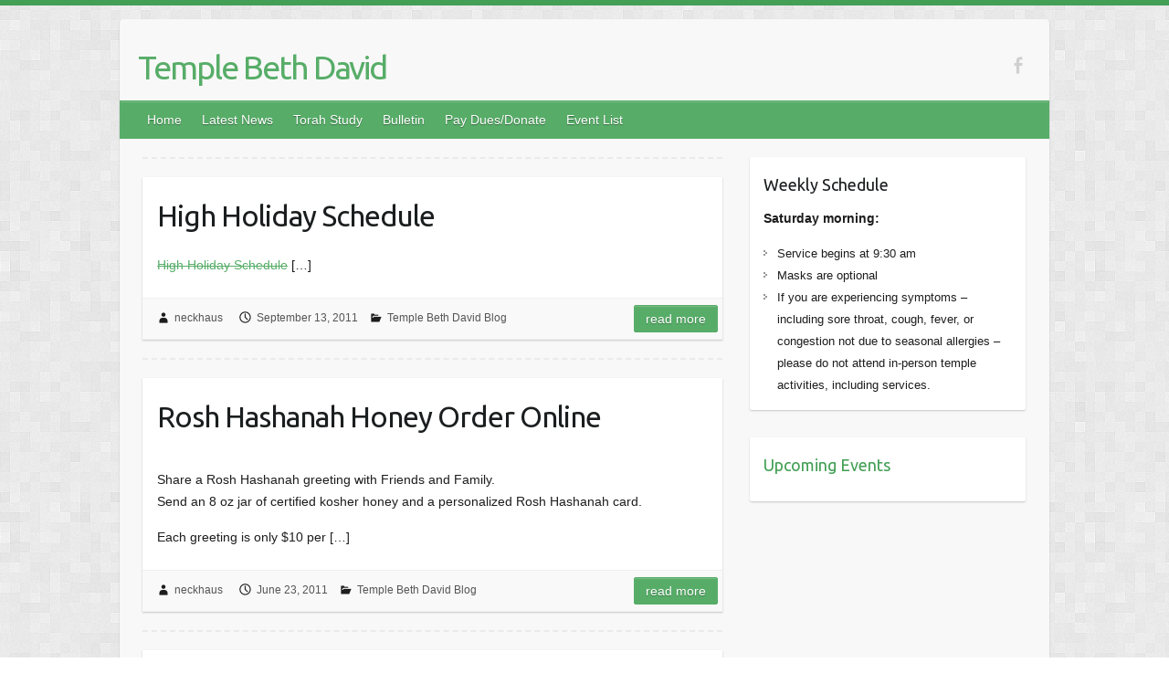

--- FILE ---
content_type: text/html; charset=UTF-8
request_url: http://www.tbdrochester.org/author/neckhaus/page/2/
body_size: 8167
content:

<!DOCTYPE html>
<html lang="en-US">
<head>

		<link rel="profile" href="http://gmpg.org/xfn/11" />
	<link rel="pingback" href="http://www.tbdrochester.org/xmlrpc.php" />
<title>- Part 2</title>

<!-- All in One SEO Pack 2.6.1 by Michael Torbert of Semper Fi Web Design[176,232] -->
<meta name="robots" content="noindex,follow" />
<link rel='prev' href='http://www.tbdrochester.org/author/neckhaus/' />
<link rel='next' href='http://www.tbdrochester.org/author/neckhaus/page/3/' />

<link rel="canonical" href="http://www.tbdrochester.org/author/neckhaus/page/2/" />
<!-- /all in one seo pack -->
<link rel='dns-prefetch' href='//fonts.googleapis.com' />
<link rel='dns-prefetch' href='//s.w.org' />
<link rel="alternate" type="application/rss+xml" title="Temple Beth David &raquo; Feed" href="http://www.tbdrochester.org/feed/" />
<link rel="alternate" type="application/rss+xml" title="Temple Beth David &raquo; Comments Feed" href="http://www.tbdrochester.org/comments/feed/" />
<link rel="alternate" type="application/rss+xml" title="Temple Beth David &raquo; Posts by neckhaus Feed" href="http://www.tbdrochester.org/author/neckhaus/feed/" />
<meta charset="UTF-8" />
<meta name="viewport" content="width=device-width, initial-scale=1, maximum-scale=1">
<meta name="generator" content="Event Espresso Version 4.9.63.p" />
		<script type="text/javascript">
			window._wpemojiSettings = {"baseUrl":"https:\/\/s.w.org\/images\/core\/emoji\/11\/72x72\/","ext":".png","svgUrl":"https:\/\/s.w.org\/images\/core\/emoji\/11\/svg\/","svgExt":".svg","source":{"concatemoji":"http:\/\/www.tbdrochester.org\/wp-includes\/js\/wp-emoji-release.min.js?ver=4.9.26"}};
			!function(e,a,t){var n,r,o,i=a.createElement("canvas"),p=i.getContext&&i.getContext("2d");function s(e,t){var a=String.fromCharCode;p.clearRect(0,0,i.width,i.height),p.fillText(a.apply(this,e),0,0);e=i.toDataURL();return p.clearRect(0,0,i.width,i.height),p.fillText(a.apply(this,t),0,0),e===i.toDataURL()}function c(e){var t=a.createElement("script");t.src=e,t.defer=t.type="text/javascript",a.getElementsByTagName("head")[0].appendChild(t)}for(o=Array("flag","emoji"),t.supports={everything:!0,everythingExceptFlag:!0},r=0;r<o.length;r++)t.supports[o[r]]=function(e){if(!p||!p.fillText)return!1;switch(p.textBaseline="top",p.font="600 32px Arial",e){case"flag":return s([55356,56826,55356,56819],[55356,56826,8203,55356,56819])?!1:!s([55356,57332,56128,56423,56128,56418,56128,56421,56128,56430,56128,56423,56128,56447],[55356,57332,8203,56128,56423,8203,56128,56418,8203,56128,56421,8203,56128,56430,8203,56128,56423,8203,56128,56447]);case"emoji":return!s([55358,56760,9792,65039],[55358,56760,8203,9792,65039])}return!1}(o[r]),t.supports.everything=t.supports.everything&&t.supports[o[r]],"flag"!==o[r]&&(t.supports.everythingExceptFlag=t.supports.everythingExceptFlag&&t.supports[o[r]]);t.supports.everythingExceptFlag=t.supports.everythingExceptFlag&&!t.supports.flag,t.DOMReady=!1,t.readyCallback=function(){t.DOMReady=!0},t.supports.everything||(n=function(){t.readyCallback()},a.addEventListener?(a.addEventListener("DOMContentLoaded",n,!1),e.addEventListener("load",n,!1)):(e.attachEvent("onload",n),a.attachEvent("onreadystatechange",function(){"complete"===a.readyState&&t.readyCallback()})),(n=t.source||{}).concatemoji?c(n.concatemoji):n.wpemoji&&n.twemoji&&(c(n.twemoji),c(n.wpemoji)))}(window,document,window._wpemojiSettings);
		</script>
		<style type="text/css">
img.wp-smiley,
img.emoji {
	display: inline !important;
	border: none !important;
	box-shadow: none !important;
	height: 1em !important;
	width: 1em !important;
	margin: 0 .07em !important;
	vertical-align: -0.1em !important;
	background: none !important;
	padding: 0 !important;
}
</style>
<link rel='stylesheet' id='bwg_frontend-css'  href='http://www.tbdrochester.org/wp-content/plugins/photo-gallery/css/bwg_frontend.css?ver=1.4.12' type='text/css' media='all' />
<link rel='stylesheet' id='bwg_font-awesome-css'  href='http://www.tbdrochester.org/wp-content/plugins/photo-gallery/css/font-awesome/font-awesome.css?ver=4.6.3' type='text/css' media='all' />
<link rel='stylesheet' id='bwg_mCustomScrollbar-css'  href='http://www.tbdrochester.org/wp-content/plugins/photo-gallery/css/jquery.mCustomScrollbar.css?ver=1.4.12' type='text/css' media='all' />
<link rel='stylesheet' id='bwg_sumoselect-css'  href='http://www.tbdrochester.org/wp-content/plugins/photo-gallery/css/sumoselect.css?ver=3.0.2' type='text/css' media='all' />
<link rel='stylesheet' id='wp-pagenavi-css'  href='http://www.tbdrochester.org/wp-content/plugins/wp-pagenavi/pagenavi-css.css?ver=2.70' type='text/css' media='all' />
<link rel='stylesheet' id='google_font_ubuntu-css'  href='//fonts.googleapis.com/css?family=Ubuntu&#038;ver=4.9.26' type='text/css' media='all' />
<link rel='stylesheet' id='dashicons-css'  href='http://www.tbdrochester.org/wp-includes/css/dashicons.min.css?ver=4.9.26' type='text/css' media='all' />
<link rel='stylesheet' id='espresso_default-css'  href='http://www.tbdrochester.org/wp-content/plugins/event-espresso-core-reg/core/templates/global_assets/css/espresso_default.css?ver=4.9.63.p' type='text/css' media='all' />
<link rel='stylesheet' id='sccss_style-css'  href='http://www.tbdrochester.org?sccss=1&#038;ver=4.9.26' type='text/css' media='all' />
<link rel='stylesheet' id='parent-style-css'  href='http://www.tbdrochester.org/wp-content/themes/travelify/style.css?ver=4.9.26' type='text/css' media='all' />
<link rel='stylesheet' id='travelify_style-css'  href='http://www.tbdrochester.org/wp-content/themes/colorlib-child-theme/style.css?ver=4.9.26' type='text/css' media='all' />
<script type='text/javascript' src='http://www.tbdrochester.org/wp-includes/js/jquery/jquery.js?ver=1.12.4'></script>
<script type='text/javascript' src='http://www.tbdrochester.org/wp-includes/js/jquery/jquery-migrate.min.js?ver=1.4.1'></script>
<script type='text/javascript'>
/* <![CDATA[ */
var bwg_objectsL10n = {"bwg_select_tag":"Select Tag","bwg_search":"Search","bwg_show_ecommerce":"Show Ecommerce","bwg_hide_ecommerce":"Hide Ecommerce","bwg_show_comments":"Show Comments","bwg_hide_comments":"Hide Comments","bwg_how_comments":"how Comments","bwg_restore":"Restore","bwg_maximize":"Maximize","bwg_fullscreen":"Fullscreen"};
/* ]]> */
</script>
<script type='text/javascript' src='http://www.tbdrochester.org/wp-content/plugins/photo-gallery/js/bwg_frontend.js?ver=1.4.12'></script>
<script type='text/javascript' src='http://www.tbdrochester.org/wp-content/plugins/photo-gallery/js/jquery.sumoselect.min.js?ver=3.0.2'></script>
<script type='text/javascript' src='http://www.tbdrochester.org/wp-content/plugins/photo-gallery/js/jquery.mobile.js?ver=1.4.12'></script>
<script type='text/javascript' src='http://www.tbdrochester.org/wp-content/plugins/photo-gallery/js/jquery.mCustomScrollbar.concat.min.js?ver=1.4.12'></script>
<script type='text/javascript' src='http://www.tbdrochester.org/wp-content/plugins/photo-gallery/js/jquery.fullscreen-0.4.1.js?ver=0.4.1'></script>
<script type='text/javascript'>
/* <![CDATA[ */
var bwg_objectL10n = {"bwg_field_required":"field is required.","bwg_mail_validation":"This is not a valid email address.","bwg_search_result":"There are no images matching your search."};
/* ]]> */
</script>
<script type='text/javascript' src='http://www.tbdrochester.org/wp-content/plugins/photo-gallery/js/bwg_gallery_box.js?ver=1.4.12'></script>
<script type='text/javascript' src='http://www.tbdrochester.org/wp-content/plugins/photo-gallery/js/bwg_embed.js?ver=1.4.12'></script>
<script type='text/javascript' src='http://www.tbdrochester.org/wp-content/themes/travelify/library/js/functions.min.js?ver=4.9.26'></script>
<script type='text/javascript' src='http://www.tbdrochester.org/wp-content/plugins/content-slide/js/coin-slider.js?ver=4.9.26'></script>
<link rel='https://api.w.org/' href='http://www.tbdrochester.org/wp-json/' />
<link rel="EditURI" type="application/rsd+xml" title="RSD" href="http://www.tbdrochester.org/xmlrpc.php?rsd" />
<link rel="wlwmanifest" type="application/wlwmanifest+xml" href="http://www.tbdrochester.org/wp-includes/wlwmanifest.xml" /> 
<meta name="generator" content="WordPress 4.9.26" />
<script type="text/javascript">
	var $jquery = jQuery.noConflict(); 
	$jquery(document).ready(function() 
	{
		$jquery('#wpcontent_slider').coinslider(
	{ 
	width: 250, 
	height: 180, 
	spw: 7, 
	sph: 5, 
	delay: 5000, 
	sDelay: 30, 
	opacity: 0.7, 
	titleSpeed: 500, 
	effect: 'random', 
	navigation: true, 
	links : true, 
	hoverPause: true });
		});
	</script>
<style type="text/css" media="screen">
		
#wpcontent_slider_container
{
	overflow: hidden; position: relative; padding:0px;margin:0px; text-align:center; width:250px !important;
}
#wpcontent_slider 
{ overflow: hidden; position: relative; font-family:\'Trebuchet MS\', Helvetica, sans-serif;border:0px solid #ffffff; text-align:left;}
#wpcontent_slider a,#wpcontent_slider a img { border: none; text-decoration: none; outline: none; }
#wpcontent_slider h4,#wpcontent_slider h4 a 
{margin: 0px;padding: 0px; font-family: 'Trebuchet MS', Helvetica, sans-serif;
text-decoration:none;font-size: 16px; color:#ffffff;}
#wpcontent_slider .cs-title {width: 100%;padding: 10px; background: #000000; color: #ffffff; font-family: 'Trebuchet MS', Helvetica, sans-serif; font-size: 12px; letter-spacing: normal;line-height: normal;}
#wpcontent_slider_container .cs-prev,#wpcontent_slider_container .cs-next {font-weight: bold;background: #000000;
font-size: 28px; font-family: "Courier New", Courier, monospace; color: #ffffff !important;
padding: 0px 10px;-moz-border-radius: 5px;-khtml-border-radius: 5px;-webkit-border-radius: 5px;}
#wpcontent_slider_container .cs-buttons { font-size: 0px; padding: 10px 0px 10px 0px;
margin:0px auto; float:left;clear:left;
display:none;}
#wpcontent_slider_container .cs-buttons a { outline:none; margin-left: 5px; height: 10px; width: 10px; float: left; border: 1px solid #000000; color: #000000; text-indent: -1000px; 
}
#wpcontent_slider_container .cs-active { background-color: #000000; color: #FFFFFF; }
#wpcs_link_love,#wpcs_link_love a{display:none;}
</style>
<!-- End Content Slider Settings -->

<link rel="shortcut icon" href="http://www.tbdrochester.org/wp-content/uploads/2016/04/favicon.ico" /><script type="text/javascript">
	window._se_plugin_version = '8.1.9';
</script>
<!--[if lt IE 7.]><script defer type='text/javascript' src='http://www.tbdrochester.org/wp-content/plugins/wp-unitpngfix/unitpngfix/unitpngfix.js'></script><![endif]-->
<!-- <meta name="NextGEN" version="3.0.1" /> -->
<link id='MediaRSS' rel='alternate' type='application/rss+xml' title='NextGEN Gallery RSS Feed' href='http://www.tbdrochester.org/wp-content/plugins/nextgen-gallery/products/photocrati_nextgen/modules/ngglegacy/xml/media-rss.php' />
<!-- Temple Beth David Custom CSS Styles -->
<style type="text/css" media="screen">
.hgroup-wrap
{
  padding-top: 0px;
  padding-bottom: 15px;
}
.copyright {display: none;}
.footer-right
{
 color: black;
  font-size: 16px;
}
</style>
    <style type="text/css">
        a { color: #57AD68; }
        #site-title a { color: ; }
        #site-title a:hover { color: ; }
        .wrapper { background: #F8F8F8; }
        .social-icons ul li a { color: #d0d0d0; }
        #main-nav a, #main-nav a:hover,  #main-nav a:focus, #main-nav ul li.current-menu-item a,#main-nav ul li.current_page_ancestor a,#main-nav ul li.current-menu-ancestor a,#main-nav ul li.current_page_item a,#main-nav ul li:hover > a { color: #fff; }
        .widget, article { background: #fff; }
        .entry-title, .entry-title a, .entry-title a:focus, h1, h2, h3, h4, h5, h6, .widget-title  { color: #1b1e1f; }
        a:focus, a:active, a:hover, .tags a:hover, .custom-gallery-title a, .widget-title a, #content ul a:hover,#content ol a:hover, .widget ul li a:hover, .entry-title a:hover, .entry-meta a:hover, #site-generator .copyright a:hover { color: #439f55; }
        #main-nav { background: #57ad68; border-color: #57ad68; }
        #main-nav ul li ul, body { border-color: #439f55; }
        #main-nav a:hover,#main-nav ul li.current-menu-item a,#main-nav ul li.current_page_ancestor a,#main-nav ul li.current-menu-ancestor a,#main-nav ul li.current_page_item a,#main-nav ul li:hover > a, #main-nav li:hover > a,#main-nav ul ul :hover > a,#main-nav a:focus { background: #439f55; }
        #main-nav ul li ul li a:hover,#main-nav ul li ul li:hover > a,#main-nav ul li.current-menu-item ul li a:hover { color: #439f55; }
        .entry-content { color: #1D1D1D; }
        input[type="reset"], input[type="button"], input[type="submit"], .entry-meta-bar .readmore, #controllers a:hover, #controllers a.active, .pagination span, .pagination a:hover span, .wp-pagenavi .current, .wp-pagenavi a:hover { background: #57ad68; border-color: #57ad68 !important; }
        ::selection { background: #57ad68; }
        blockquote { border-color: #439f55; }
        #controllers a:hover, #controllers a.active { color:  #439f55; }
        input[type="reset"]:hover,input[type="button"]:hover,input[type="submit"]:hover,input[type="reset"]:active,input[type="button"]:active,input[type="submit"]:active, .entry-meta-bar .readmore:hover, .entry-meta-bar .readmore:active, ul.default-wp-page li a:hover, ul.default-wp-page li a:active { background: #439f55; border-color: #439f55; }
    </style>
    <style type="text/css">.broken_link, a.broken_link {
	text-decoration: line-through;
}</style><style type="text/css" id="custom-background-css">
body.custom-background { background-image: url("http://www.tbdrochester.org/wp-content/themes/travelify/images/background.png"); background-position: left top; background-size: auto; background-repeat: repeat; background-attachment: scroll; }
</style>
<link rel="icon" href="http://www.tbdrochester.org/wp-content/uploads/2021/06/tbd.png" sizes="32x32" />
<link rel="icon" href="http://www.tbdrochester.org/wp-content/uploads/2021/06/tbd.png" sizes="192x192" />
<link rel="apple-touch-icon-precomposed" href="http://www.tbdrochester.org/wp-content/uploads/2021/06/tbd.png" />
<meta name="msapplication-TileImage" content="http://www.tbdrochester.org/wp-content/uploads/2021/06/tbd.png" />

</head>

<body class="archive paged author author-neckhaus author-5 custom-background paged-2 author-paged-2 ">
	
	<div class="wrapper">
				<header id="branding" >
				
	<div class="container clearfix">
		<div class="hgroup-wrap clearfix">
					<section class="hgroup-right">
						
			<div class="social-icons clearfix">
				<ul><li class="facebook"><a href="https://www.facebook.com/TBDRochester/" title="Temple Beth David on Facebook" target="_blank"></a></li>
			</ul>
			</div><!-- .social-icons -->					</section><!-- .hgroup-right -->
				<hgroup id="site-logo" class="clearfix">
												<h1 id="site-title">
								<a href="http://www.tbdrochester.org/" title="Temple Beth David" rel="home">
									Temple Beth David								</a>
							</h1>
							<h2 id="site-description"></h2>
						
				</hgroup><!-- #site-logo -->

		</div><!-- .hgroup-wrap -->
	</div><!-- .container -->
		<nav id="main-nav" class="clearfix">
					<div class="container clearfix"><ul class="root"><li id="menu-item-1767" class="menu-item menu-item-type-post_type menu-item-object-page menu-item-1767"><a href="http://www.tbdrochester.org/home/">Home</a></li>
<li id="menu-item-3672" class="menu-item menu-item-type-post_type menu-item-object-page menu-item-3672"><a href="http://www.tbdrochester.org/latest-news/">Latest News</a></li>
<li id="menu-item-1781" class="menu-item menu-item-type-post_type menu-item-object-page menu-item-1781"><a href="http://www.tbdrochester.org/torah-study/">Torah Study</a></li>
<li id="menu-item-1803" class="menu-item menu-item-type-post_type menu-item-object-page menu-item-1803"><a href="http://www.tbdrochester.org/monthly-bulletin/">Bulletin</a></li>
<li id="menu-item-2073" class="menu-item menu-item-type-post_type menu-item-object-page menu-item-2073"><a href="http://www.tbdrochester.org/donate/">Pay Dues/Donate</a></li>
<li id="menu-item-2974" class="menu-item menu-item-type-custom menu-item-object-custom menu-item-2974"><a href="http://www.tbdrochester.org/events/">Event List</a></li>
</ul></div><!-- .container -->
					</nav><!-- #main-nav -->				</header>
		
				<div id="main" class="container clearfix">

<div id="container">
	

<div id="primary" class="no-margin-left">
   <div id="content"><div id="espresso-notices"></div><div id="espresso-ajax-loading" style="display:none;">
    <span class="ee-spinner ee-spin"></span><span style="display:none;">
        loading...</span>
</div>

<div id="espresso-ajax-notices">

    <div id="espresso-ajax-notices-success" class="espresso-ajax-notices success fade-away" style="display:none;">
        <a class="close-espresso-notice"><span class="dashicons dashicons-no"></span></a>
        <p class="espresso-notices-msg"></p>
    </div>

    <div id="espresso-ajax-notices-attention" class="espresso-ajax-notices attention fade-away" style="display:none;">
        <a class="close-espresso-notice"><span class="dashicons dashicons-no"></span></a>
        <p class="espresso-notices-msg"></p>
    </div>

    <div id="espresso-ajax-notices-error" class="espresso-ajax-notices error fade-away" style="display:none;">
        <a class="close-espresso-notice"><span class="dashicons dashicons-no"></span></a>
        <p class="espresso-notices-msg"></p>
    </div>

</div>
	<section id="post-720" class="post-720 post type-post status-publish format-standard hentry category-temple-beth-david-blog">
		<article>

			
  			
  			
						<header class="entry-header">
    			<h2 class="entry-title">
    				<a href="http://www.tbdrochester.org/2011/09/high-holiday-schedule/" title="High Holiday Schedule">High Holiday Schedule</a>
    			</h2><!-- .entry-title -->
  			</header>

  			<div class="entry-content clearfix">
    			<p><a href="http://www.tbdrochester.org/wp-content/uploads/2011/09/Microsoft-Word-5772_High_Holiday_Schedule_2011-FINAL.pdf" class="broken_link">High Holiday Schedule</a> [&hellip;]</p>  			</div>

  			
  			
  			<div class="entry-meta-bar clearfix">
    			<div class="entry-meta">
	    				<span class="byline"> <span class="author vcard"><a class="url fn n" href="http://www.tbdrochester.org/author/neckhaus/">neckhaus</a></span></span><span class="posted-on"><a href="http://www.tbdrochester.org/2011/09/high-holiday-schedule/" rel="bookmark"><time class="entry-date published" datetime="2011-09-13T20:13:37+00:00">September 13, 2011</time><time class="updated" datetime="2011-10-23T11:10:44+00:00">October 23, 2011</time></a></span>	    					             		<span class="category"><a href="http://www.tbdrochester.org/temple-beth-david-blog/" rel="category tag">Temple Beth David Blog</a></span>
	             		    				    			</div><!-- .entry-meta -->
    			<a class="readmore" href="http://www.tbdrochester.org/2011/09/high-holiday-schedule/" title="High Holiday Schedule">Read more</a>    		</div>

    		
		</article>
	</section>
	<section id="post-660" class="post-660 post type-post status-publish format-standard hentry category-temple-beth-david-blog">
		<article>

			
  			
  			
						<header class="entry-header">
    			<h2 class="entry-title">
    				<a href="http://www.tbdrochester.org/2011/06/rosh-hashahah-honey-order-online/" title="Rosh Hashanah Honey Order Online">Rosh Hashanah Honey Order Online</a>
    			</h2><!-- .entry-title -->
  			</header>

  			<div class="entry-content clearfix">
    			<p>
<a href="http://www.tbdrochester.org/wp-content/uploads/2011/06/HoneyBig.png" class="broken_link"></a></p>
Share a Rosh Hashanah greeting with Friends and Family.
<p>Send an 8 oz jar of certified kosher honey and a personalized Rosh Hashanah card.</p>
<p>Each greeting is only $10 per  [&hellip;]</p>  			</div>

  			
  			
  			<div class="entry-meta-bar clearfix">
    			<div class="entry-meta">
	    				<span class="byline"> <span class="author vcard"><a class="url fn n" href="http://www.tbdrochester.org/author/neckhaus/">neckhaus</a></span></span><span class="posted-on"><a href="http://www.tbdrochester.org/2011/06/rosh-hashahah-honey-order-online/" rel="bookmark"><time class="entry-date published" datetime="2011-06-23T14:53:47+00:00">June 23, 2011</time><time class="updated" datetime="2011-09-13T20:15:26+00:00">September 13, 2011</time></a></span>	    					             		<span class="category"><a href="http://www.tbdrochester.org/temple-beth-david-blog/" rel="category tag">Temple Beth David Blog</a></span>
	             		    				    			</div><!-- .entry-meta -->
    			<a class="readmore" href="http://www.tbdrochester.org/2011/06/rosh-hashahah-honey-order-online/" title="Rosh Hashanah Honey Order Online">Read more</a>    		</div>

    		
		</article>
	</section>
	<section id="post-626" class="post-626 post type-post status-publish format-standard hentry category-temple-beth-david-blog">
		<article>

			
  			
  			
						<header class="entry-header">
    			<h2 class="entry-title">
    				<a href="http://www.tbdrochester.org/2011/05/temple-beth-david-garage-saleflea-market/" title="TEMPLE BETH DAVID  GARAGE SALE/FLEA MARKET">TEMPLE BETH DAVID  GARAGE SALE/FLEA MARKET</a>
    			</h2><!-- .entry-title -->
  			</header>

  			<div class="entry-content clearfix">
    			<p>SAVE THE DATE…..</p>
<p>SUNDAY JULY 10, 2011</p>
<p>TEMPLE BETH DAVID GARAGE SALE/FLEA MARKET
at the ROCHESTER PUBLIC MARKET</p>
<p>Do you have treasures you would like to donate?
Collection dates: May  [&hellip;]</p>  			</div>

  			
  			
  			<div class="entry-meta-bar clearfix">
    			<div class="entry-meta">
	    				<span class="byline"> <span class="author vcard"><a class="url fn n" href="http://www.tbdrochester.org/author/neckhaus/">neckhaus</a></span></span><span class="posted-on"><a href="http://www.tbdrochester.org/2011/05/temple-beth-david-garage-saleflea-market/" rel="bookmark"><time class="entry-date published" datetime="2011-05-22T16:58:31+00:00">May 22, 2011</time><time class="updated" datetime="2011-07-17T22:46:19+00:00">July 17, 2011</time></a></span>	    					             		<span class="category"><a href="http://www.tbdrochester.org/temple-beth-david-blog/" rel="category tag">Temple Beth David Blog</a></span>
	             		    				    			</div><!-- .entry-meta -->
    			<a class="readmore" href="http://www.tbdrochester.org/2011/05/temple-beth-david-garage-saleflea-market/" title="TEMPLE BETH DAVID  GARAGE SALE/FLEA MARKET">Read more</a>    		</div>

    		
		</article>
	</section>
	<section id="post-615" class="post-615 post type-post status-publish format-standard hentry category-temple-beth-david-blog">
		<article>

			
  			
  			
						<header class="entry-header">
    			<h2 class="entry-title">
    				<a href="http://www.tbdrochester.org/2011/05/earth-sunday-june-12-2011-%e2%80%a2-1-4-pm/" title="Earth Sunday &#8211; June 12, 2011 • 1-4 PM">Earth Sunday &#8211; June 12, 2011 • 1-4 PM</a>
    			</h2><!-- .entry-title -->
  			</header>

  			<div class="entry-content clearfix">
    			<p><a href="http://www.tbdrochester.org/wp-content/uploads/2011/05/Earth-Day-2011.png" class="broken_link"></a>
<a href='http://www.tbdrochester.org/wp-content/uploads/2011/05/Earth_Sunday_Flyer-2011.pdf'>Click here to view the Earth Sunday 2011 Flyer</a> [&hellip;]</p>  			</div>

  			
  			
  			<div class="entry-meta-bar clearfix">
    			<div class="entry-meta">
	    				<span class="byline"> <span class="author vcard"><a class="url fn n" href="http://www.tbdrochester.org/author/neckhaus/">neckhaus</a></span></span><span class="posted-on"><a href="http://www.tbdrochester.org/2011/05/earth-sunday-june-12-2011-%e2%80%a2-1-4-pm/" rel="bookmark"><time class="entry-date published" datetime="2011-05-22T16:03:35+00:00">May 22, 2011</time><time class="updated" datetime="2011-05-22T16:03:52+00:00">May 22, 2011</time></a></span>	    					             		<span class="category"><a href="http://www.tbdrochester.org/temple-beth-david-blog/" rel="category tag">Temple Beth David Blog</a></span>
	             		    				    			</div><!-- .entry-meta -->
    			<a class="readmore" href="http://www.tbdrochester.org/2011/05/earth-sunday-june-12-2011-%e2%80%a2-1-4-pm/" title="Earth Sunday &#8211; June 12, 2011 • 1-4 PM">Read more</a>    		</div>

    		
		</article>
	</section>
	<section id="post-607" class="post-607 post type-post status-publish format-standard hentry category-temple-beth-david-blog">
		<article>

			
  			
  			
						<header class="entry-header">
    			<h2 class="entry-title">
    				<a href="http://www.tbdrochester.org/2011/05/sixth-annual-golf-outing-and-kosher-dinner-august-7-2011/" title="Sixth Annual Golf Outing and Kosher Dinner- August 7, 2011">Sixth Annual Golf Outing and Kosher Dinner- August 7, 2011</a>
    			</h2><!-- .entry-title -->
  			</header>

  			<div class="entry-content clearfix">
    			<p><a href="http://www.tbdrochester.org/wp-content/uploads/2011/05/golf.png" class="broken_link"></a>
<a href="http://www.tbdrochester.org/wp-content/uploads/2011/05/2011-TBD-Golf-Outing-Flyer.pdf">Click here to see the 2011 Golf Outing Flyer and note the changes below</a></p>
<p><strong>IMPORTANT CHANGES</strong>
</p>
<p>The golf outing will now be at <strong>Durand Eastman</strong> instead of Lakeshore CC.</p>
<p><strong>Registration</strong> [&hellip;]</p>  			</div>

  			
  			
  			<div class="entry-meta-bar clearfix">
    			<div class="entry-meta">
	    				<span class="byline"> <span class="author vcard"><a class="url fn n" href="http://www.tbdrochester.org/author/neckhaus/">neckhaus</a></span></span><span class="posted-on"><a href="http://www.tbdrochester.org/2011/05/sixth-annual-golf-outing-and-kosher-dinner-august-7-2011/" rel="bookmark"><time class="entry-date published" datetime="2011-05-22T15:39:45+00:00">May 22, 2011</time><time class="updated" datetime="2011-09-05T08:52:12+00:00">September 5, 2011</time></a></span>	    					             		<span class="category"><a href="http://www.tbdrochester.org/temple-beth-david-blog/" rel="category tag">Temple Beth David Blog</a></span>
	             		    				    			</div><!-- .entry-meta -->
    			<a class="readmore" href="http://www.tbdrochester.org/2011/05/sixth-annual-golf-outing-and-kosher-dinner-august-7-2011/" title="Sixth Annual Golf Outing and Kosher Dinner- August 7, 2011">Read more</a>    		</div>

    		
		</article>
	</section>
	<section id="post-629" class="post-629 post type-post status-publish format-standard hentry category-temple-beth-david-blog">
		<article>

			
  			
  			
						<header class="entry-header">
    			<h2 class="entry-title">
    				<a href="http://www.tbdrochester.org/2011/03/dvar-torah-on-parshah-shekalim/" title="D&#8217;var Torah on Parshah Shekalim">D&#8217;var Torah on Parshah Shekalim</a>
    			</h2><!-- .entry-title -->
  			</header>

  			<div class="entry-content clearfix">
    			<p>Bethany Sacks 2011</p>
<p>The first thing I would like to say is that once I heard the background of these haftarah and torah readings, they were far from my first  [&hellip;]</p>  			</div>

  			
  			
  			<div class="entry-meta-bar clearfix">
    			<div class="entry-meta">
	    				<span class="byline"> <span class="author vcard"><a class="url fn n" href="http://www.tbdrochester.org/author/neckhaus/">neckhaus</a></span></span><span class="posted-on"><a href="http://www.tbdrochester.org/2011/03/dvar-torah-on-parshah-shekalim/" rel="bookmark"><time class="entry-date published" datetime="2011-03-06T21:53:27+00:00">March 6, 2011</time><time class="updated" datetime="2011-05-22T21:54:24+00:00">May 22, 2011</time></a></span>	    					             		<span class="category"><a href="http://www.tbdrochester.org/temple-beth-david-blog/" rel="category tag">Temple Beth David Blog</a></span>
	             		    				    			</div><!-- .entry-meta -->
    			<a class="readmore" href="http://www.tbdrochester.org/2011/03/dvar-torah-on-parshah-shekalim/" title="D&#8217;var Torah on Parshah Shekalim">Read more</a>    		</div>

    		
		</article>
	</section>
	<section id="post-533" class="post-533 post type-post status-publish format-standard hentry category-messages-from-the-rabbi">
		<article>

			
  			
  			
						<header class="entry-header">
    			<h2 class="entry-title">
    				<a href="http://www.tbdrochester.org/2011/03/haftarah-and-torah-summaries-for-beshalach-jan-15-2011/" title="Haftarah and Torah Summaries for Beshalach &#8211; Jan. 15, 2011">Haftarah and Torah Summaries for Beshalach &#8211; Jan. 15, 2011</a>
    			</h2><!-- .entry-title -->
  			</header>

  			<div class="entry-content clearfix">
    			<p>Torah Summary – Beshalach &#8211; Jan. 15, 2011 &#8211; p. 399</p>
<p>Today, on Shabbat Shirah, we read parshat Beshalach. Pharaoh
sends the Israelites out before his heart hardens again and  [&hellip;]</p>  			</div>

  			
  			
  			<div class="entry-meta-bar clearfix">
    			<div class="entry-meta">
	    				<span class="byline"> <span class="author vcard"><a class="url fn n" href="http://www.tbdrochester.org/author/neckhaus/">neckhaus</a></span></span><span class="posted-on"><a href="http://www.tbdrochester.org/2011/03/haftarah-and-torah-summaries-for-beshalach-jan-15-2011/" rel="bookmark"><time class="entry-date published" datetime="2011-03-01T23:33:22+00:00">March 1, 2011</time><time class="updated" datetime="2011-03-01T23:37:02+00:00">March 1, 2011</time></a></span>	    					             		<span class="category"><a href="http://www.tbdrochester.org/messages-from-the-rabbi/" rel="category tag">Messages From the Rabbi</a></span>
	             		    				    			</div><!-- .entry-meta -->
    			<a class="readmore" href="http://www.tbdrochester.org/2011/03/haftarah-and-torah-summaries-for-beshalach-jan-15-2011/" title="Haftarah and Torah Summaries for Beshalach &#8211; Jan. 15, 2011">Read more</a>    		</div>

    		
		</article>
	</section>
	<section id="post-517" class="post-517 post type-post status-publish format-standard hentry category-temple-beth-david-blog">
		<article>

			
  			
  			
						<header class="entry-header">
    			<h2 class="entry-title">
    				<a href="http://www.tbdrochester.org/2011/02/tikkun-olam-survey/" title="Tikkun Olam Survey">Tikkun Olam Survey</a>
    			</h2><!-- .entry-title -->
  			</header>

  			<div class="entry-content clearfix">
    			<p>Help us plan our Tikkun Olam projects for this year. Please take a moment to complete the Tikkun Olam survey here:</p>
<p><a href="http://www.tbdrochester.org/calendar-of-events/tikkun-olam-survey/">http://www.tbdrochester.org/calendar-of-events/tikkun-olam-survey/</a> [&hellip;]</p>  			</div>

  			
  			
  			<div class="entry-meta-bar clearfix">
    			<div class="entry-meta">
	    				<span class="byline"> <span class="author vcard"><a class="url fn n" href="http://www.tbdrochester.org/author/neckhaus/">neckhaus</a></span></span><span class="posted-on"><a href="http://www.tbdrochester.org/2011/02/tikkun-olam-survey/" rel="bookmark"><time class="entry-date published" datetime="2011-02-07T19:58:25+00:00">February 7, 2011</time><time class="updated" datetime="2011-07-17T23:23:52+00:00">July 17, 2011</time></a></span>	    					             		<span class="category"><a href="http://www.tbdrochester.org/temple-beth-david-blog/" rel="category tag">Temple Beth David Blog</a></span>
	             		    				    			</div><!-- .entry-meta -->
    			<a class="readmore" href="http://www.tbdrochester.org/2011/02/tikkun-olam-survey/" title="Tikkun Olam Survey">Read more</a>    		</div>

    		
		</article>
	</section>
	<section id="post-549" class="post-549 post type-post status-publish format-standard hentry category-messages-from-the-rabbi">
		<article>

			
  			
  			
						<header class="entry-header">
    			<h2 class="entry-title">
    				<a href="http://www.tbdrochester.org/2011/02/haftarah-and-torah-summaries-for-terumah-feb-5-2011/" title="Haftarah and Torah Summaries for Terumah – Feb. 5, 2011">Haftarah and Torah Summaries for Terumah – Feb. 5, 2011</a>
    			</h2><!-- .entry-title -->
  			</header>

  			<div class="entry-content clearfix">
    			<p>Torah Summary – Terumah – Ex. 25:1 – 27:10 – p. 485 &#8211; Feb. 5, 2011</p>
<p>This week’s Torah portion, which could have been the original
issue of Architectural Digest,  [&hellip;]</p>  			</div>

  			
  			
  			<div class="entry-meta-bar clearfix">
    			<div class="entry-meta">
	    				<span class="byline"> <span class="author vcard"><a class="url fn n" href="http://www.tbdrochester.org/author/neckhaus/">neckhaus</a></span></span><span class="posted-on"><a href="http://www.tbdrochester.org/2011/02/haftarah-and-torah-summaries-for-terumah-feb-5-2011/" rel="bookmark"><time class="entry-date published" datetime="2011-02-07T00:02:14+00:00">February 7, 2011</time><time class="updated" datetime="2011-03-15T21:56:57+00:00">March 15, 2011</time></a></span>	    					             		<span class="category"><a href="http://www.tbdrochester.org/messages-from-the-rabbi/" rel="category tag">Messages From the Rabbi</a></span>
	             		    				    			</div><!-- .entry-meta -->
    			<a class="readmore" href="http://www.tbdrochester.org/2011/02/haftarah-and-torah-summaries-for-terumah-feb-5-2011/" title="Haftarah and Torah Summaries for Terumah – Feb. 5, 2011">Read more</a>    		</div>

    		
		</article>
	</section>
	<section id="post-546" class="post-546 post type-post status-publish format-standard hentry category-messages-from-the-rabbi">
		<article>

			
  			
  			
						<header class="entry-header">
    			<h2 class="entry-title">
    				<a href="http://www.tbdrochester.org/2011/01/haftarah-and-torah-summaries-for-mishpatim-jan-29-2011/" title="Haftarah and Torah Summaries for Mishpatim &#8211; Jan. 29, 2011">Haftarah and Torah Summaries for Mishpatim &#8211; Jan. 29, 2011</a>
    			</h2><!-- .entry-title -->
  			</header>

  			<div class="entry-content clearfix">
    			<p>Torah Summary – Parshat Mishpatim &#8211; p. 456, Jan. 29, 2011</p>
<p>In today’s Torah reading: we continue to understand the shape,
meaning and moral dimensions of our brit, our sacred  [&hellip;]</p>  			</div>

  			
  			
  			<div class="entry-meta-bar clearfix">
    			<div class="entry-meta">
	    				<span class="byline"> <span class="author vcard"><a class="url fn n" href="http://www.tbdrochester.org/author/neckhaus/">neckhaus</a></span></span><span class="posted-on"><a href="http://www.tbdrochester.org/2011/01/haftarah-and-torah-summaries-for-mishpatim-jan-29-2011/" rel="bookmark"><time class="entry-date published" datetime="2011-01-31T23:59:11+00:00">January 31, 2011</time><time class="updated" datetime="2011-03-15T21:58:38+00:00">March 15, 2011</time></a></span>	    					             		<span class="category"><a href="http://www.tbdrochester.org/messages-from-the-rabbi/" rel="category tag">Messages From the Rabbi</a></span>
	             		    				    			</div><!-- .entry-meta -->
    			<a class="readmore" href="http://www.tbdrochester.org/2011/01/haftarah-and-torah-summaries-for-mishpatim-jan-29-2011/" title="Haftarah and Torah Summaries for Mishpatim &#8211; Jan. 29, 2011">Read more</a>    		</div>

    		
		</article>
	</section>
<div class='wp-pagenavi'>
<span class='pages'>Page 2 of 4</span><a class="previouspostslink" rel="prev" href="http://www.tbdrochester.org/author/neckhaus/">&laquo;</a><a class="page smaller" title="Page 1" href="http://www.tbdrochester.org/author/neckhaus/">1</a><span class='current'>2</span><a class="page larger" title="Page 3" href="http://www.tbdrochester.org/author/neckhaus/page/3/">3</a><a class="page larger" title="Page 4" href="http://www.tbdrochester.org/author/neckhaus/page/4/">4</a><a class="nextpostslink" rel="next" href="http://www.tbdrochester.org/author/neckhaus/page/3/">&raquo;</a>
</div></div><!-- #content --></div><!-- #primary -->


<div id="secondary">
	

<aside id="text-8" class="widget widget_text"><h3 class="widget-title">Weekly Schedule</h3>			<div class="textwidget"><p style="font-weight: bold;">Saturday morning:</p>
<ul>
<li>Service begins at 9:30 am</li>
<li>Masks are optional</li>
<li>If you are experiencing symptoms &#8211; including sore throat, cough, fever, or congestion not due to seasonal allergies &#8211; please do not attend in-person temple activities, including services. <u></u></li>
</ul>
</div>
		</aside><aside id="ee-upcoming-events-widget-2" class="widget widget_ee-upcoming-events-widget"><h3 class="widget-title"><a href="http://www.tbdrochester.org/events/">Upcoming Events</a></h3></aside>
</div><!-- #secondary --></div><!-- #container -->


	   </div><!-- #main -->

	   
	   
	   <footer id="footerarea" class="clearfix">
			


<div id="site-generator">
				<div class="container"><div class="copyright">Copyright &copy; 2026 <a href="http://www.tbdrochester.org/" title="Temple Beth David" ><span>Temple Beth David</span></a>. Theme by <a href="http://colorlib.com/wp/travelify/" target="_blank" title="Colorlib" ><span>Colorlib</span></a> Powered by <a href="http://wordpress.org" target="_blank" title="WordPress"><span>WordPress</span></a></div><!-- .copyright --><div class="footer-right">139 Winton Road South, Rochester, NY 14610 | 585-266-3223 | <a href="mailto:office@tbdrochester.org">office@tbdrochester.org</a></div><div style="clear:both;"></div>
			</div><!-- .container -->
			</div><!-- #site-generator --><div class="back-to-top"><a href="#branding"></a></div>		</footer>

		
	</div><!-- .wrapper -->

	
<!-- ngg_resource_manager_marker --><script type='text/javascript' src='http://www.tbdrochester.org/wp-includes/js/wp-embed.min.js?ver=4.9.26'></script>

</body>
</html>

--- FILE ---
content_type: text/css;charset=UTF-8
request_url: http://www.tbdrochester.org/?sccss=1&ver=4.9.26
body_size: 134
content:
/* Enter Your Custom CSS Here */
.archivist_wrapper table thead {display: none;}
.archivist_wrapper table tbody tr td.first-child {display: none;}

--- FILE ---
content_type: text/css
request_url: http://www.tbdrochester.org/wp-content/themes/colorlib-child-theme/style.css?ver=4.9.26
body_size: 108
content:
/*
Theme Name: Colorlib Child Theme
Template: travelify
Author: Colorlib
Author URI: https://colorlib.com
*/